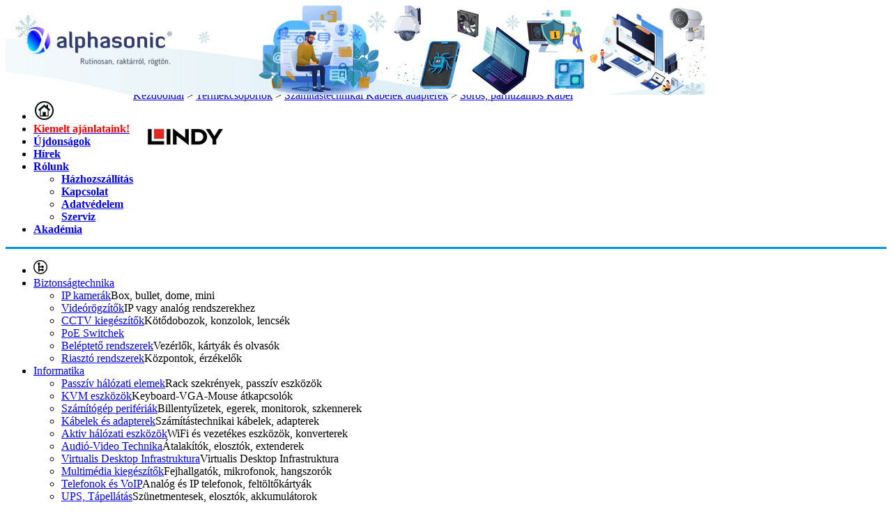

--- FILE ---
content_type: text/html; charset=utf-8
request_url: https://aruhaz.alphasonic.hu/Soros-parhuzamos-Kabel/LINDY-Kabel-ketiranyu-parhuzamos-nyomtatokabel-2m-31304-p27802.html
body_size: 30599
content:
<!DOCTYPE html PUBLIC "-//W3C//DTD XHTML 1.1//EN"  "http://www.w3.org/TR/xhtml11/DTD/xhtml11.dtd">
<html xmlns="http://www.w3.org/1999/xhtml">
    <head id="head"><title>
	LINDY Kábel kétirányú párhuzamos nyomtatókábel,   2m - Alphasonic webáruház
</title><link rel="SHORTCUT ICON" href="../favicon.ico" /><meta name="revisit-after" content="3 days" /><meta name="distribution" content="global" /><meta name="rating" content="general" /><meta name="keywords" content="LINDY, LINDY LINDY Kábel kétirányú párhuzamos nyomtatókábel,   2m, Soros, párhuzamos Kábel, LINDY Kábel kétirányú párhuzamos nyomtatókábel,   2m, 31304" /><meta name="description" content="LINDY, LINDY Kábel kétirányú párhuzamos nyomtatókábel,   2m, termék és ár információ Soros, párhuzamos Kábel kategóriában" /><link rel="stylesheet" type="text/css" href="/App_Themes/Default/ShopResourcesHandler.axd?k=f28282f6ff87c066518e591aea7c6186&amp;t=css&amp;l=hu" /><link rel="stylesheet" type="text/css" href="/App_Themes/Default/styles/ShopResourcesHandler.axd?k=f28282f6ff87c066518e591aea7c6186&amp;t=css&amp;l=hu" /><link rel="stylesheet" type="text/css" href="/App_Themes/Default/themes/default/ShopResourcesHandler.axd?k=f28282f6ff87c066518e591aea7c6186&amp;t=css&amp;l=hu" /><link rel="stylesheet" type="text/css" href="/App_Themes/Default/themes/orman/ShopResourcesHandler.axd?k=f28282f6ff87c066518e591aea7c6186&amp;t=css&amp;l=hu" /><link rel="stylesheet" type="text/css" href="/App_Themes/Default/themes/pascal/ShopResourcesHandler.axd?k=f28282f6ff87c066518e591aea7c6186&amp;t=css&amp;l=hu" /><script type="text/javascript">var Session = { User : { Lang: 'hu', Dnem:'HUF'}};</script>
<script type="text/javascript" src="/ShopResourcesHandler.axd?k=b7328ca8b40f02190b9076786d6260d3&amp;t=js"></script>

<!-- Begin: GTMInit head -->
<script type="text/javascript">
try{{
    window.dataLayer = window.dataLayer || [];
}} catch(e) {{}}
</script>
<!-- End: GTMInit head--><meta name="robots" content="index, follow" /><meta name="revisit-after" content="5 day" /><!-- Begin: FacebookPixel head -->
<script>
!function(f,b,e,v,n,t,s){if(f.fbq)return;n=f.fbq=function(){n.callMethod?
n.callMethod.apply(n,arguments):n.queue.push(arguments)};if(!f._fbq)f._fbq=n;
n.push=n;n.loaded=!0;n.version='2.0';n.queue=[];t=b.createElement(e);t.async=!0;
t.src=v;s=b.getElementsByTagName(e)[0];s.parentNode.insertBefore(t,s)}(window,
document,'script','//connect.facebook.net/en_US/fbevents.js');
fbq('init', '1423190551032958 ');
fbq('track', "PageView");

fbq('trackCustom', 'ViewContent', 
                    {
                         content_ids: ['31304'], content_type: 'product'
                    });

</script>
<noscript><img height="1" width="1" style="display:none" src = "https://www.facebook.com/tr?id=1423190551032958 &ev=PageView&noscript=1" /></noscript>
<!-- End: FacebookPixel head--><!-- Begin: GoogleAnalytics head -->
<script type="text/javascript">
try{
(function(i,s,o,g,r,a,m){i['GoogleAnalyticsObject']=r;i[r]=i[r]||function(){
    (i[r].q=i[r].q||[]).push(arguments)},i[r].l=1*new Date();a=s.createElement(o),
    m=s.getElementsByTagName(o)[0];a.async=1;a.src=g;m.parentNode.insertBefore(a,m)
    })(window,document,'script','//www.google-analytics.com/analytics.js','ga');

    ga('create', 'UA-1707053-16 ', 'auto');
    ga('send', 'pageview');
} catch(e) {}
</script>
                
<!-- End: GoogleAnalytics head--><!-- Begin: GTM head -->
 <script>try{(function(w,d,s,l,i){w[l]=w[l]||[];w[l].push({'gtm.start':
  new Date().getTime(),event:'gtm.js'});var f=d.getElementsByTagName(s)[0],
  j=d.createElement(s),dl=l!='dataLayer'?'&l='+l:'';j.async=true;j.src=
  'https://www.googletagmanager.com/gtm.js?id='+i+dl;f.parentNode.insertBefore(j,f);
  })(window,document,'script','dataLayer','GTM-M92K2XB');} catch(e) {}</script>

<!-- End: GTM head--><link rel="canonical" href="https://aruhaz.alphasonic.hu/Soros-parhuzamos-Kabel/LINDY-Kabel-ketiranyu-parhuzamos-nyomtatokabel-2m-31304-p27802.html" /><meta property="og:description" content="LINDY, LINDY Kábel kétirányú párhuzamos nyomtatókábel,   2m, termék és ár információ Soros, párhuzamos Kábel kategóriában" /><meta property="og:title" content="LINDY Kábel kétirányú párhuzamos nyomtatókábel,   2m - Alphasonic webáruház" /><meta property="og:image" content="https://aruhaz.alphasonic.hu/LINDY_Kabel_ketiranyu_parhuzamos_nyomtatokabel_2m-i189859.png" /><meta property="og:type" content="website" /><meta property="og:url" content="https://aruhaz.alphasonic.hu/Soros-parhuzamos-Kabel/LINDY-Kabel-ketiranyu-parhuzamos-nyomtatokabel-2m-31304-p27802.html" /></head>
    <body>
     <!-- Begin: GTM body-->
<noscript><iframe src="https://www.googletagmanager.com/ns.html?id=GTM-M92K2XB"
height="0" width="0" style="display:none;visibility:hidden"></iframe></noscript>
<!-- End: GTM body-->
     <form method="post" action="/Soros-parhuzamos-Kabel/LINDY-Kabel-ketiranyu-parhuzamos-nyomtatokabel-2m-31304-p27802.html" id="ctl00">
<div class="aspNetHidden">
<input type="hidden" name="__VIEWSTATE" id="__VIEWSTATE" value="zyS4OMdR5mTbB8o9me0iCqPvRjyN4Zkr3UskH8AtptAjE1Wx3g/dB7Fh+s4/+rhCgyZ8nYUgIOECavdzFMrlIo2eBjm9mUDhrYbti2Z+e+uA/BpJGSy/oJDHbZUWfT2Q58pxwQwGh/zg9bVZ1VSDA6XE04eYPBb3DJR7HpDaYIIv+EV5MIXaJhzMFzxOH6pJBOK4ZZ0n24Sjn1bNGhDjrk9fKmKa1uuIKkbH0oW9qZwtsAZt9d5hZj6RJo+mq4N/Mx1TtwtBixlweHHzN3ZxMwaJXkgriGHSnB1pGjAi9tGhk2PDkWYfu/YjBhuzQDhwycjN5NqEm+TrVnAdeDZ3h+Tvoq1YZ6IkPoEtZgy16t4lgwItZt35v6H82mZ6+j3Waxe76ZN+qi+YZoCABf6OBQtYsyFJ1a/xvfm3aBHWK5Ou0m10Zp50Qc5yrWh4BZl0WLp7GNAA+tGFSVmhgwwc7JtUhaXoHlJPi3FblQH5NBwLf3P/+tjwQH2gFR+jt2+2dylJBa2RoDk/NDFzJ2lH50imr7siebvQkmHlwtzy4IF1+wMPTr058DWofh6anN+RtGJW2UKDz2s3E+Ej6MorRrI01zKHFmlQsiuaJYdPfF/fv0o50rtq9w8pA83UyCJQYJ14nCvZBeWP3TJ1HcqoVjcUDfrRu3Dy+CC31AH77ExuA4/jrRIqoK0tFukoxhPQGB5qxfr985/+CJKudYH+dJWreGkpyuqOI6v6PjoqsClJhkFQAM1jIeSRtJrlopOS+N7q7FmSjbfED6r6G0bidzcsPSWmH11DRDM1X+BDDth+cnYU9jvR1mR5s9osLjw0ggsEnC/6SMg2bsOoSju64ay/SXMM4KtbpstbYbaq3+HjiUXKuzwLUscjjSW0ibngYos7ODv8jFEciBtqDaItRQfixeLH7EmrzlvkbPA+8pZb5fubXRMqoqHF5UJ0Fmov5poCS0ZYGY+Tzo0fw6j9hJj4hQ/5OQELIPX9q/pOrNDR+6ehhAutgNr2YaYmNjqZ8w0wekhx6+c4pIrB2d+3AP7UG6JOD0Dur5UYPrD9DYrMGFz1Dm6ikISv9K7cBn8gdAVxccVogf8DZiINbgMKtRaTg5/9fbWjYIPYCWZ8tEEbW/zlgru6h14Un4KwpDqTBs1p6cMW9iVjjBk9KHr4BdUAxIerLSK279z1CWIIIkQXsVR9pipi3BnMF9bjkIYSMLbc2u+viR0aVqVruL/B6PTNGUrWrASG0+xp+iBxE4yyfCNMSptQB+YBUKWYtlB9iG9FwCPfri0wzGh2YliH9oJbhgFLnvdGE8Atv9VQOz7slIv15INp2VJPvslzC/sKC6ImWTk6Re6ynh5VJxJ8awBksvY/jHHshMZNwqOYcOhcPnHhPX+fwgfMC9VuVWBK0fsLiqNmvY6QhsN4eSRrIFCqH93ldStcA9EPNPWLxWMnlNy15/xhsP1MO/[base64]/LR0KnIOYfW3IRkxGWxfpwb4w3tIz8PoowhVSpkNnpJN/1JKeDeq6cytopM3iwaLeI4zTD3ut0ZDO+ayTRFw8i4dfs8B0/XKjSMgYJo6IEuuIXooY0Ff3etacJyvDbzef/AhjUvWf/sSFPxgrjs25gZo+ACpISxvo69KASzVWUtZUzwV9gVen+q07yDAPhk9K2c/tl/8qEbm/9ma7T9eBovcvmryhE7p2wcSVgsOjYPblZsrxW8Tmdc9VEf4FN+gaMaohefyD/D59z9qSgNgaX2ueofnZ9gOuO2C4MRfTHpM2vJ9RAf4VQFtZpdFYHWucnSYR+QVVvMZddJJsZytGW9+bKri4cWToUWNgmC/t+VeHS5dr7EY6C/4Eiis2FKjbK71aH/MEPoBwgHnuL3rbeMrkyPx9ZY2DHAFxyad0hA+W49X7bn+aIe9tCBQqirCssPVA0nuXLKjQf3/s71rBVqD0C3m6rjaAZM3TEm/QQXIvRF5EqV4/Cn5P5bISYbplXjUPzHhuQfs60vFdgeZ0e0PDAC43sbiiQrt0szchctnPvlmYqh/lWrLeOFFV2PxUkB8Cs71nkbyrHZkMUjycBoPueSn0SIJK/2tan95RRkq/82YZFd48YsY/zjx9CZxD5e4Wz1FuyFV1k9rE/MIB5zPT1Nwurzky/7/7grED86XVtSZbepTt41LH48qwud7flmKoS0VtSpjMs4UhJJj7fpYckd+6l60KWVJeu1Guu5QCyd8diukUGKQw5D3nkAoUPvh2eE4iowTApILS4NUz6NQKYR8IEo3yYKmdlsRO1TXN0DpuC3xmOkiCA7jd55v1CU63xUp/b6RAYMik9QN17RJEQ9ejKO9BjKMM6ptvGa0myqWQl+qd0/XMqAKjfX2a/4JH9zTiNaZ+a4xbZ5PhtLkaYw+rc4DXLcqEvd7r2u5An6+sk/pANLz7DYJZ9EJlVaHbk4Bt9RogEr6OxK/H3PAeYTk5ZvZIW4a+KF94fFWZ03Q5N2VuVxaHc3TdlEeN/9Muoo1ciu2HCNlVPs8SjPCybyDou9PPbPl6XqhUs4OPVvbPdp5q/t8e4YRkPbcx6t7Y1pk7yMhGPpJnWJr3GT6KpXO4mrYUiTp2O5FAHRHRtJsD8s8zpNgrM3uLbdMwBNlMsQpgUjX4fHwJ8I9rj/CaBSctexj4SGeRm1T6/66JupvTbr7SAE2HOKTLx1yeQU9bJWW3nefPuC1GT2RZeoW056RNcm7BAHYHDtyqF5lblUMkyd/ogX04hTLxFUfCE753QT3FLDzf1UWQuWZqvewEs24RJpvbB64eQC/TpoLABcdvetBSp0M3y3rlOyQwT94z+BPWaSXkPnEVH3763nJz891rM7zMF+U8pZEc3mPV5y038V15HhsfGTbW0fyRe7Fv1SGPopFSh0fOO6dbgT5iwGIBztJ6owzPmtrZUqLC+TEgemCmqIK4NgTxQelfZIb9xnkgumCaEHjQv9fUdh+nZfTe6dm3tQKXJ2g7KZ/INeWVkljYcTQCrZvUw3hdViJspn/ZKhb8/tAOWpMFMcD3vKSkIWe4aUJrkbIZly/TOZuPGe6osR+gVrswcD+swSBdputFEiGFTFkkmcEfDJ/lNpguhXuAjWKQ+Bqtp/+P5fcVWW4VqrHnd1ldP3WsmA+q8DPa3DoyBcvGneQGn7NOOvnt7H6K52jbKevxQBNLzB0Upe5R3BcoQ7tT/jyRFGTblbHiReS32ReQ/Ryppv8cbHiezGZ5S7sDtw2ZmEFPzf3SpVcjHjyRVBLuCi5eIRTpnRr/hI1B5VlE9xDEJ9JkBblFFKG3M+rLJAK1WpHe4uhMm0tg3rZtM9ieub+tcH4Xipe928rkOWwxOvEwQq3t7NtHrYEHzWdTGutm8xIKFYGy5AKp6e+R0D66pz8LE4DJb1OmVE+7qUKaRxW63xw9YpB8z41SmjLbXxiaFNvtlv0M8iW0KYdUHNS9KMIXT8yBFh/eNUyp8vLRIfrgq6ld0g1QSmEFi/hF+JpCRW5dM3qOSp23v2qF9FrMaoX1/RL5tt0iHLnp3yQsBVfqBaIgigWmPm24PwqtzdCGCnIgD6MMS7hP5k5sjh8/qgw4joYapnoFUGVLv32SuXXI++slEZTtIZt5NCJzD9H3hUKPv3EbtNwpeU6bJyPnA1kH4nc3RrIGBYPuZBEnR2usJa7VXOrv1Ipdp7gdUTBiPHBcVoxKlLX/9dxlc0k6E4aY13N1B28PUJg59FTgB92utcAE2aEUX0eI74KDdFsEu+NEPCo7hBdJA3meKW0YMYEsdUy9NvTq3/3AL9g+vEolKuY/ESiYoAR21obWMB2uEZuKMTWiBoYIcDT+qPKPjvCEU5Goz1vczo8UmtJC8DyS5FtQ58pdL9YxxpM1S1tBeRcxHxZlHh61M4wR/Mlj2rxAz9dmvVcwDUmC5xlXpt5NXhdtFL60FegLfoCNjPQ/aVj5LcF9M1mLl77UNAeGwgN16S5KvO9nCr/4Y6EdZxR5bAcKccBAo7L1w6nsXTwlMGhKP9RqZTWqNIDms3/bkFRESwampJ4Tt83PKm/noSRc33VJEMHo9xUkoTyUWKCjjN1y2h26ENfT/9PHtFn1kc/vdwSCeIzwtYdtrGF/yQU3tOS9d4nf2sA873ARrykaH1x4AGv2Pmyfd9nTLjB8KmH5Xarn8z0hOrwEJe8/lnEssVD1CcRzZ0fWK/JKqOdN8nrxqbPOBn8JxGCzKWpgtm3tJnxRAH3W6Etge27BzjdcvqX0/Wro6OdggtmdZn09rPzjjZpNHti7C3NRuDkc/uzkibdFAGdhJUgsaZEOmRW9c+uZPwQb5hfqw+kfsod9AfXGDrlEonHBFqmRPMfZKZWBFRdngpZh+COy3jxqEJ/VheXIj4hdzeoDOhFe96gOKxyuovR8JzbJ+0lJwXv+gd8xDrszMVLCdF3/6brymw2juIE+9KB/ONhPIuVBz7dWaiUW8OgGPI+UUB//Vq+tt49/[base64]/fic12xy0fRl6ABDy0+4malplw5h+6qDFqa/4/DfTaZReVPtGixQ2fWvsYY9SG49vqhaGi3xFMT4N1TgaxMhvSUc3CAV9dUnqHnFUBHc9ve82B3QNqYcQG9U11kpZ40/u9yjSrkO11DjaCSZ7wS8hJGKFAGhgwFqDh9eK8m97Jd9uKrtruk3WdaSdT82TzlbzinSdCKq+N6LIT9AOT3RSr6qKCkQtwGHyuM3UGIaaIPJsBnWj6pvsJD3gqlyk7A/XL7cDDZDA0hq1CbUeWdYPthSFayTLkpz5Pwlm2VTrwdj7/HZhehQo05SBjqw/3I83B2Oxy5MDSY8bORo3xPOmQh2uPGwn/edi0slzoTGFZ8KYNRMwRQvHBtovtSSbrH/TGZZ8bl2Lu7rJ+S7ZtUY0tzsx9k5sx52o8A5LHtZr//t/2uO+qOARl4IfuccYx6HacD8/Orzln2bplaBIcGjgKJvWC1c7gG3myqQhwUUpj7Urj2MrdGLLwHdBu2dgGmnfTsR6UBakTR7ZKKZ1R21Y9d9B9P8XvWApy2w1SQf3n6lkSvHEl7ofuki5RhLl/XPaz760D1aFlDohlaP1xMK4EphiFFw/m6ITxZ/xeB4HVGkP6W1PFlwYl6MX1+14wW3V9tPaXhWH7ryU57HUED2Gd1Hp1mxcdh2FyU7ZKroM0DBJnenSVQNnFpMmCSa/IglA+LPwVb2w5XSaN3WL6JeJ+QdmG7/Ds7zE6hMmA8HEVM1dis/[base64]/s/xBm+vm82WNSASHEhNBNSsR1/NUi2TUV6XO1RkcLJVN/W9G+CuMcJhRBdXp0SzK25nF41G2spRAfoXMr7maWt17Nx8w7zoSgythBUSr92nVWAiD8GPDyOboeDR9cC1dBR9dCZCIgQ4Nguq5J+1NPAKDc9n7+R/GSubq5WqFLqVhfm0/Ro6fiklaebGQAW8igAJCKE0GQ0tCqfwMJRSZrySKlqs4ptb3D0Evb60bi+UzrcegW4MsJxyeEmd1ZH7lvPrf33qAuvSV6W7yvdqRqyV/J6biciEeepHLM03rArq+gE/Afxg5DF2+Mm7wek3oUmprA8GMtTwI4Kzs/QXfAaTiu1Iij9sRyaRPtzJHHT6ShJHmWjvCucQytMd1vYmZ8aPpdRtfv/0WfTVh7c2hprXxPOF2FzA57wDjIqZwFGL3tFvu6DAXkkiEFivyNHErVb7wdqNqiw62t3/[base64]/JqhQ4sjbaB6u2aMmBefSFQMqrBDEpgLOP6ny6Mkyve89FcAhW7tg3IuR4C0fXFMtw4M8wp8quYpjB6lqfV8igxkoGx7xxmDFG4F1rPoBdRcSh0xHssr/w5ScoDG2l0Hsp94CiSGVgeR1RWGJesbscgDbusHXWYx6lIAlTqKpqHBmyVsaY4ZdN8q0eXvzPraxeppZEnjG5UsfHNQVqNmgVyW8hfoegFiAzGZMC116Ym/kNnrBJhlGkfhNkW44rVrlChiCFZVODolr+h3DxUQMfzSGNkHPwlS1gfY9kIR1tohdcbNqs/D8RYWTwxHRpHU7KCptqT88BXQYJtXmB7w+mdN/x5vF9tNIq6vxYczHUYp9nRe7DxQ5GuyqBwSZb78Rs0nG7sF/iUFS1EHiOWBc19r6/IDx3NNnMhT3wj4WMyFzNk5UZTSuCeXxLrbUhGkQjIV2FB1fvUsgsOobwz/4ljjAdQB7jqNUrUVWBLk4kbVHXjVgGk9WCIhcYyU3yTwuZxyKuSkuvUQTjdEor5cWYBxSJeg60orw4dZnk0B70SsqNr1o5ovZcPC43roGVFtFPgow1nKBqlyAptGoXBuymfg9b4td7m/ufpPf9cvLUksb89uvA7iqNHPNn3AzspSiLcck8LXJ+E5JdKTUUMv9MH9MTWSnfTjmYXy7eBQDfhtDcPgWpsxJvJHrUwZ1JaOlIBnhGu8QQSTj1xGtSEnM+tEl+61WEhvE1quzBOK9KvOD0k70P/sd4At9WnQB1w511IIC7mtNGfAzAcSyIFUiJHTiselrDilsXsjMU332cehWsB96OnQx7VrVASWmrpv86BzGlqm58km0EFf0PXTotaSUMIezSgup60S5cDbVR7hcom31HguxNtIEF2tKIjZssHcGdph0yAS5WNZkB/HhJUAQCxC4mmLiXpuRbTZQW/BulfK+J6xw7riMkJ1fZWOghilu4MNXqe2La5+tFL3yLKCZjGKZnuC6fX1R1Jrgm23XDyHd2eZO7YRDlIRuDDloeSCiZWeMZaCvzDpZCXnridgZ3Hw4TmM5Jr0QU621o+pQDuTglPQo0XMOb1wUtSgHqE/a/oSmbGGObbT2whdEUAjcMEQyAYE2TuZv3hNNT5oj1YMgWWGEPkv/kgqLTJDJ8Lp6QPCvGVtB6kONbD29p8kOfmUvH9CqEUHxV/6pkTHx8VMwtB+Qb+GgfhrsWwcvoiQNtgN52elr/BXExPfKk78u4yTGYY7IGUMAiMlJbFO+sRk/wivOylGEKvNa8sF7eMIXHQlp8M0e9nzQDYv1HdbMx0Ol6yFMoL0YJDh3xZjm68bd/NtbIgB2WLZDO8pTZP9Z4XedOKEVcVmm9OXd+ABXDyZN0yEwPeCoGBhcLr7SSAo6aQFMXBv4U9WFtrTIoLhSvqeOZmu2/0SeSGjnTbB5y96mqwPNTzbngxHViqNl/xyQ1WTz3oOnXBUqHx2vmhyr2HnJVlBsOis8M7nn6MuXmF0a8sKiPhd/3v9Y9e+gMBh8s1vYW5zbM7bkD2EldEhzdvFToE56i3SnFfm133k6CUV+fJvKkrLFDtPDTnXlO/czPjS5F1y/s5m8JPwRZOCrl8jff1sXFBxugiLaknNBvhtzAKwFRV2Ub0ITdXuT4TNbuDTJtH0h6AZsNqMMXjUlnKlHPR79ERhsiAwZbZwR/yyrkXZj/+RfO31ZRQomr7CWHNsCGn2ILx2/gXZwsRyv7hjIkXZsn0/zczaQUxoGsjeYDqCRc4zW+LtdtwWOl5w4C00WrG8fC9NTiLxf9IJPYbuTAQ4giNdzyYoRveE79clFET2Q+61NXGMRJ0zOMAhSvzehmiCLZStdGaLL9kfOeZ16xWj+67J8cvwdEMMNWIDKpwcZPv4dfdQNsFAGOQqEzhxBbxYOt9e3q2F3HfJFJpieXeTrV2nel/rFOcDgk5YBXdWKhOC2fygr+kzhzTDWjQSfkTOUOY7nkZFEiohTd8Wal5LWkqz7AHeWdu5hZeIYjqiy1LWJV/5WZr6JJtERT7r/R2JZHabtSrKcSqZfx86yVLAQ6pGPzx/+NzriplqNQHMkOGsjEWHF78EkrGKZ0qPJRHZ0VnhfE0UQEEWjADFasrkmLErLIDrSSZ8KGt9CC4PHgvPLQEG3pNeU08PIwzSg9hB/gKrJDk3t57/6pTs+Hdv6ccChR9B8cl+kGZJXgYD5CRj8oVSRQfNyla6ECCgenQsWNNG01t+hyzcZMMVixnjnRySFVCbCpmwLYKHkGzbp9/asqZVOvZkuMP9s3LQ4rvsfK94K78G92fRujZ63Oir1a3+Mx9KeQio/KECETYFca878vP51z1zqC7aR6RKquTqtJlq4lTfLMkYt8swK7ah+Of+mbfQQGvZp3mQODQMEip6mqBfX/7LOLiiZDrYKfM/9/4mcCacmC9DwtUTeHB5pQIEZtcSccjAAfc7bk4p2sn+4IlzHAu8H1d8pNTaehGrwornQ/tF+yLcp9qR0dWCksmuzbwFZDxPpN7dxePoEZIoNEwnANnGHPBVCIDKfQ7YreaxHAluPBBSdwNm50JPk8PNlZ01hKHGzthGpd9hxL5bqZSLQvDXwFIpj1nA4GtreCpAmqzEdAiB5tgaP3V+uLTO0WBWSJ2xPL7XRONdJvcJkjv2Oe6vY5irgPuy7/UUL8Dm2RgCMkepc0rqFiTcVHeze/JrAzoKm5U+Zg8cLQgWTj2kTM4vwQ6XAm+nvqyL4g63C4hAq2245/JK0vvbSYASB40bj1wAtSf9xSPtOEvgVIEDfHia5wJ2zNZ8J5zDqhNbfO7I26mz4d8GHxH54c0g042EWtJXrz0G12zfEOrap0JZthO14KPtqE1N/HzRq4xgiPi/cPrz5+mZdo1bWj4tCUgIkMfTSs0rul8pHnTZXHH4CVBV8urf/[base64]/KvWPO4Mrn+68wLLY4Y0lD3lxKs58ujiNMBMVzWVd0Fun9kXEl72vLkj3/Ch8pk9pLj92hB1lkpaR45ENxkICM/aQbKN1qqWQfI/LijP6cDh1lz/Dg1GuKUpntP5XxI0PTn7PJ5h4jFVzZY0TYF18NE1VrTo/lOYswNk20vPyVq/R9kUE1ngONLx1p48PPy43oac5tbTCRUjEe0NBY/GdaHx7fX+SU1VxYcC/s0FqiTWlj/mBbMKWU/n8Z9r1ScPRgastdRrwK7EzhMcxGq5mqxqECeBE8VusYiV90xhyGH04ww86hIM+qHm0XUEPpUP1PPa6zx5ClFkpTyalHOZVRrx1YIBTOlKjfRHqQiwH8QqPst/tcFmWvws5gTxEmDXC3PUWIMsIgRcJWX4tvTALhAzu/knM4Xc9LXYqqjoeKRU29abHqixrtC+PYSXRRrXWQ1/dXlkP891ziW9I+xXvb+0JvysFOJPBRIe5VF++2DoXP6vxv821RO9twUoe4ZRZF3+RRUyceL1WmaFmInSD4VFCv8xxCbPhT1/M03e1N4zTl4H9/U/Zbl1SKebGuWGz/FH7w8SuM9QVWnNFxW5y/aMQXgWXeUPHX8i7jXM41fJHL96dzSFMErP9v/sTHUxyceFHXfR7+eLyVTJag5GNVd+gBJWRkvd53QYyhXcwPrvH0gx6vobSXeKnkIee6Ygj5/zPUTHQZUAH3WtTLbAlnQaBSqiJb/e67apwOBkVXSNez/xvNaPseXvKZjrH7PLBNXmcAelzGYfrl3cc1wj6Y1dX0L+RWJRZ1PHBOXsDoxCEIeeDfGik5Vfz4evUSEyLV/8ftuGe+chQzPrPhmurs7Nbwid3RQES/FH64w4/LecmLBeQVy7xBSvjxoE/aQIw74gPpcayQi1UPzSo9/tWxV7RQn19WSLn/[base64]/dzsVWgF3lGSvlvhm0TpD4L58NrPEVbsYOEg3MkWZKtGWbniTdqOzGLFcV/f0H8GmgdXhzr9rSp5tHzWyyiivnRHfP1aqkIAVkzSlee1D4ocjyUemiqnaDuPZh3rGJJ0rKsIf2XcLBEoDjw48cY2fOZvx/GvVQRCTTEkcwz7AQh9TW1WoZ8RNZmfA7yy01QgK7AH1Koh4323V6ZWLe4vmk8/luir5TOR2XNbtcMC4/Ejbq+0/0sQAW3Ep68dNTcVmvOTd6MgjGnDKZhp4p8iIdmEsxyUJXLFOZ/ahrpRs702gIEphSCZXewiko/PaeXcR/2pm9Y47PtgKZQB3htz3NQkNdPfeFHtdQBnNMy8zVNI9G1ob/jJmoSKTNC0FsHf/x1aF8VNytXfoSqpUn4vJigwg/6pmDfEVascZSfFesiVR33d/VqP9P0PcXnO6WdvtRhXNReCMSqX3jkDpYxLSGNeL+E2tlsJGB9v7LAu5u9+uy1ot5wxxYz4fDp6+IcPkPI4w+ZlCxOytZocGQuPJCYwQNJSEzfXbvLDUEA/ztdD7mvyiaDkTTG/TZ9/wzk08dkh6AYiCOGJeZmm97Ql7+ckqI0BzJrR5H1Er1TiO7ISx3frpXN4plF6hqJzm4UR5Oz+79AiVIZ1W4f9ijscqSHWn/5O5nwOY4lHZ/Ooyao59OrW8u9Xzb0esEnNEFWUBoctyw5X/p9jaVYMe1cNonJyAQWBPf1N/3mcXq4jSSh4ses6PAB6mliJhUnapnzhddacqLVGJGVXedTZY5N5xpX2ZQLAd8W7BWzCihi0zbfZHtE6m85YV5d+F1/+R0cwmrRKgJ2bE2dJmknej1OfnU+a4/2pyvd9FErecsH5eAThQPn53yEiDzMLPWScStoh9Ubgd2LfnE71nwv5d6YZ4+aEp/GfHYNZ8K2RX2glJAbkYA/+uE6/BumpHOEWWLIDw9ZrWpKsLRdgt59KLvpSMIuM7MZK7llKY6q8H4ZYXIyEEyWSin/WvU0WgULyVhlNMn4z2fZw8OfOzaBOZQ9Kbhuw8nmKmSYhMliQVsdFaz0Pip3DCYcJUnCXAL/GdVBYPM+HjqYdlcEBITj8Eyh3GDMZqqQwDs2EwIjn40qDbAJoX9aue9tBKH7EzGEmLi8VIZhEeo7ZpB/lxoWjlpQTLYrokGceSSAMGiZCwCPnxFWm7HZacmMXbwK4Du2Ra6895Rw7nR9hTcXrt0lvBBs0XLbDgu5+2ZOzdvBZdwMAanb3AnE+wQbLrYptNPmcE7CJnynHRZsXkFyQv7vFkq1JL9Rttw8DwidJ2QKoOaImYvX3lc64OdsdYE/2pc9TYCyaXh/0ZvoioxSKyMIuJz2KfIhkTmb+3kE0TixAfQ0ER7Pks3CCQBLzsmoc2kRm2jr331PWEEaWI7" />
</div>

<SCRIPT language="javascript">var win=null;
function NewWindow(mypage,myname,w,h,scroll,pos){
if(pos=="random"){LeftPosition=(screen.width)?Math.floor(Math.random()*(screen.width-w)):100;TopPosition=(screen.height)?Math.floor(Math.random()*((screen.height-h)-75)):100;}
if(pos=="center"){LeftPosition=(screen.width)?(screen.width-w)/2:100;TopPosition=(screen.height)?(screen.height-h)/2:100;}
else if((pos!="center" && pos!="random") || pos==null){LeftPosition=0;TopPosition=20}
settings='width='+w+',height='+h+',top='+TopPosition+',left='+LeftPosition+',scrollbars='+scroll+',location=no,directories=no,status=yes,menubar=no,toolbar=no,resizable=no';
win=window.open(mypage,myname,settings);}</SCRIPT>

     <div id="backgroundImage" style="position:fixed; top:0px;left: 50%;margin-left: -960px; z-index:0;"></div>
         <div id="wrapper">
            <div id="header">
                <div style="height: 120px; width: 1002px; position: relative"><a href="/Default.aspx" runat="server"><img alt="" runat="server" src="/images/doboz/alpha_logo.png" style="position: absolute; left: 5px; top: 5px" /></a> <a href="/help-hHELP.html"><img alt="" runat="server" src="../../images/doboz/2025_webaruhaz fejlec_tél.png" /></a></div>

 
            </div>
            <div id="body_content">
                
        <div style="float:left; font-weight:bold;">
             <ul class="WEB_MENU_HEAD webmenu" id="UCO_menu_WebMenu1" data-log="WebMenu-27">
	<li><a href="/" data-menuid="47" title="Főoldal"><img src="/images/ikonok/home_1.png"></a></li><li><a href="https://aruhaz.alphasonic.hu/reklam/akciok/reszletek/pag_akciokReszletekOsszes.aspx" data-menuid="110" title="Csak bejelentkezve aktív"><strong style="color:red">Kiemelt ajánlataink!</strong></a></li><li><a href="/ujdonsagok" data-menuid="44" title="Újdonságok">Újdonságok</a></li><li><a href="/hirek" data-menuid="45" title="Hírek">Hírek</a></li><li><a href="/rolunk-hROLUNK.html" data-menuid="108">Rólunk</a><ul class="webMenuUL">
		<li><a href="/hazhozszallitas-hSZALLITAS.html" data-menuid="73">Házhozszállítás</a></li><li><a href="/kapcsolat-hKAPCSOLAT.html" data-menuid="100">Kapcsolat</a></li><li><a href="/adatvedelmi-nyilatkozat-jadatnyilat.html" data-menuid="161" title="Adatvédelmi nyilatkozat">Adatvédelem</a></li><li><a href="/szerviz-hSZERVIZ.html" data-menuid="177">Szerviz</a></li>
	</ul></li><li><a href="https://www.alphasonic.hu/akademia/" data-menuid="172" target="_blank">Akadémia</a></li>
</ul>
        </div>
       
                
                <table cellpadding="0" cellspacing="0" width="100%" style="margin:0; border-top:solid 3px #0097e0; float:left;"><tr>
                    <td class="webmenuWidth">
                        <ul class="TERMCSOP_MENU webmenu2" id="WebMenu2" data-log="WebMenu-27">
	<li><a href="/kereses/pag_cikkcsoport.aspx" data-menuid="72"><img src="/images/ikonok/fo.png"></a></li><li><a href="javascript:void(0);" data-menuid="31">Biztonságtechnika</a><ul class="webMenuAlso">
		<li><span title="/images/webmenu/ip_kamera.jpg" class="item_image_URL"></span><a href="/ip-kamerak-cBT_IP_.html" data-menuid="68" title="Box, bullet, dome, mini">IP kamerák</a><span>Box, bullet, dome, mini</span></li><li><span title="/images/webmenu/videorögzítő.jpg" class="item_image_URL"></span><a href="/rogzitok-cBT_VR_.html" data-menuid="69" title="IP vagy analóg rendszerekhez">Videórögzítők</a><span>IP vagy analóg rendszerekhez</span></li><li><span title="/images/webmenu/cctv kiegészítő alkatrészek.jpg" class="item_image_URL"></span><a href="/biztonsagtechnikai-szoftverek-cBT_SZ_.html" data-menuid="75" title="Kötődobozok, konzolok, lencsék">CCTV kiegészítők</a><span>Kötődobozok, konzolok, lencsék</span></li><li><span title="/images/webmenu/poe_switch.jpg" class="item_image_URL"></span><a href="/poe-switchek-cHA_SWIPO.html" data-menuid="163">PoE Switchek</a></li><li><span title="/images/webmenu/beléptető rendszer.jpg" class="item_image_URL"></span><a href="/belepteto-rendszerek-cBT_BR_.html" data-menuid="74" title="Vezérlők, kártyák és olvasók ">Beléptető rendszerek</a><span>Vezérlők, kártyák és olvasók </span></li><li><span title="/images/webmenu/riasztó rendszerek.jpg" class="item_image_URL"></span><a href="/riasztorendszerek-cBT_RI_.html" data-menuid="76" title="Központok, érzékelők">Riasztó rendszerek</a><span>Központok, érzékelők</span></li>
	</ul></li><li><a href="javascript:void(0);" data-menuid="62">Informatika</a><ul class="webMenuAlso">
		<li><span title="/images/webmenu/rack szekrények és passzív hálózati elemek.jpg" class="item_image_URL"></span><a href="/rack-szekrenyek-es-passziv-halozati-elemek-cHS_.html" data-menuid="82" title="Rack szekrények, passzív eszközök">Passzív hálózati elemek</a><span>Rack szekrények, passzív eszközök</span></li><li><span title="/images/webmenu/kvm (keyboard-vga-mouse) eszközök.jpg" class="item_image_URL"></span><a href="/kvm-keyboard-vga-mouse-eszkozok-cKV_.html" data-menuid="145" title="Keyboard-VGA-Mouse átkapcsolók">KVM eszközök</a><span>Keyboard-VGA-Mouse átkapcsolók</span></li><li><span title="/images/webmenu/számítógép perifériák.jpg" class="item_image_URL"></span><a href="/szamitogep-periferiak-cPF_.html" data-menuid="146" title="Billentyűzetek, egerek, monitorok, szkennerek">Számítógép perifériák</a><span>Billentyűzetek, egerek, monitorok, szkennerek</span></li><li><span title="/images/webmenu/számítástechnikai kábelek adapterek.jpg" class="item_image_URL"></span><a href="/szamitastechnikai-kabelek-adapterek-cKB_.html" data-menuid="147" title="Számítástechnikai kábelek, adapterek">Kábelek és adapterek</a><span>Számítástechnikai kábelek, adapterek</span></li><li><span title="/images/webmenu/aktiv hálózati eszközök.jpg" class="item_image_URL"></span><a href="/aktiv-halozati-eszkozok-cHA_.html" data-menuid="148" title="WiFi és vezetékes eszközök, konverterek">Aktiv hálózati eszközök</a><span>WiFi és vezetékes eszközök, konverterek</span></li><li><span title="/images/webmenu/audió-video technika.jpg" class="item_image_URL"></span><a href="/audio-video-technika-cAV_.html" data-menuid="149" title="Átalakítók, elosztók, extenderek">Audió-Video Technika</a><span>Átalakítók, elosztók, extenderek</span></li><li><span title="/images/webmenu/virtualis desktop infrastruktura.jpg" class="item_image_URL"></span><a href="/virtualis-desktop-infrastruktura-cVD_.html" data-menuid="150" title="Virtualis Desktop Infrastruktura">Virtualis Desktop Infrastruktura</a><span>Virtualis Desktop Infrastruktura</span></li><li><span title="/images/webmenu/multimédia kiegészítők.jpg" class="item_image_URL"></span><a href="/multimedia-kiegeszitok-cMK_.html" data-menuid="151" title="Fejhallgatók, mikrofonok, hangszorók">Multimédia kiegészítők</a><span>Fejhallgatók, mikrofonok, hangszorók</span></li><li><span title="/images/webmenu/telefonok és voip.jpg" class="item_image_URL"></span><a href="/telefonok-es-voip-eszkozok-cTE_.html" data-menuid="152" title="Analóg és IP telefonok, feltöltőkártyák">Telefonok és VoIP</a><span>Analóg és IP telefonok, feltöltőkártyák</span></li><li><span title="/images/webmenu/ups, tápellátás.jpg" class="item_image_URL"></span><a href="/ups-tapellatas-cUP_.html" data-menuid="153" title="Szünetmentesek, elosztók, akkumulátorok">UPS, Tápellátás</a><span>Szünetmentesek, elosztók, akkumulátorok</span></li><li><span title="/images/webmenu/számítógép és szerver alkatrészek.jpg" class="item_image_URL"></span><a href="/szamitogep-es-szerver-alkatreszek-cHW_.html" data-menuid="128" title="Számítógép fő részegységei">Számítógép alkatrészek</a><span>Számítógép fő részegységei</span></li><li><span title="/images/webmenu/szoftverek.jpg" class="item_image_URL"></span><a href="/szoftverek-cSW_.html" data-menuid="154" title="Operációs rendszerek, Irodai szoftverek">Szoftverek</a><span>Operációs rendszerek, Irodai szoftverek</span></li><li><span title="/images/webmenu/szerverek, munkaállomások, ipari pc-k.jpg" class="item_image_URL"></span><a href="/szerverek-munkaallomasok-ipari-pc-k-cSR_.html" data-menuid="155" title="Szerverek, Munkaállomások, Ipari PC-k">Szerverek és tartozékai</a><span>Szerverek, Munkaállomások, Ipari PC-k</span></li><li><span title="/images/webmenu/notebook tartozékok.jpg" class="item_image_URL"></span><a href="/notebook-tartozekok-cNB_.html" data-menuid="156" title="Táskák, akkumulátorok, kiegészítők">Notebook tartozékok</a><span>Táskák, akkumulátorok, kiegészítők</span></li><li><span title="/images/webmenu/szerszámok, mérőműszerek.jpg" class="item_image_URL"></span><a href="/szerszamok-meromuszerek-cSZ_.html" data-menuid="157" title="Teszterek, szerszámkészletek">Szerszámok, mérőműszerek</a><span>Teszterek, szerszámkészletek</span></li>
	</ul></li><li><a href="javascript:void(0);" data-menuid="30">Home elektronika</a><ul class="webMenuAlso">
		<li><span title="/images/webmenu/ooe.jpg" class="item_image_URL"></span><a href="/okosotthon-eszkozok-cHE_OO_.html" data-menuid="178">Okosotthon</a></li><li><span title="/images/webmenu/tablettek és mobil tartozékok.jpg" class="item_image_URL"></span><a href="/tabletek-es-mobil-tartozekok-cMT_.html" data-menuid="142">Tablet és Mobil tartozékok</a></li><li><span title="/images/webmenu/adathordozók.jpg" class="item_image_URL"></span><a href="/adathordozok-cAH_.html" data-menuid="143">Adathordozók</a></li><li><span title="/images/webmenu/televizió tartozékok.jpg" class="item_image_URL"></span><a href="/televizio-tartozekok-cHE_TV_.html" data-menuid="116">Televizió tartozékok</a></li><li><span title="/images/webmenu/digitális fényképezőgépek.jpg" class="item_image_URL"></span><a href="/digitalis-fenykepezogepek-cHE_DCM.html" data-menuid="114">Digitális Fényképezőgépek</a></li><li><span title="/images/webmenu/evcharger.jpg" class="item_image_URL"></span><a href="/elektromos-auto-kiegeszitok-cHE_CHR.html" data-menuid="187">Elektromos autó töltőkábel</a></li><li><span title="/images/webmenu/elemek, akkuk.jpg" class="item_image_URL"></span><a href="/elemek-akkuk-cHE_EA_.html" data-menuid="117">Elemek, akkuk</a></li><li><span title="/images/webmenu/média lejátszó.jpg" class="item_image_URL"></span><a href="/media-lejatszo-cHE_MPL.html" data-menuid="119">Média lejátszók</a></li><li><span title="/images/webmenu/power inverter.jpg" class="item_image_URL"></span><a href="/power-inverter-cHE_INV.html" data-menuid="120">Power Inverterek</a></li><li><span title="/images/webmenu/fm transmitter.jpg" class="item_image_URL"></span><a href="/fm-transmitter-cHE_FMT.html" data-menuid="121">FM transmitterek</a></li><li><span title="/images/webmenu/hálózati tápelosztó, csatlakozó.jpg" class="item_image_URL"></span><a href="/halozati-tapeloszto-csatlakozo-cHE_PST.html" data-menuid="122" title="Elosztók, csatlakozók">Hálózati tápelosztók</a><span>Elosztók, csatlakozók</span></li><li><span title="/images/webmenu/hangszóró kábel.jpg" class="item_image_URL"></span><a href="/hangszoro-kabel-cHE_SPK.html" data-menuid="123">Hangszóró kábelek</a></li><li><span title="/images/webmenu/led fényforrások, lámpák.jpg" class="item_image_URL"></span><a href="/led-fenyforrasok-lampak-cHE_VI_.html" data-menuid="125">LED fényforrások, lámpák</a></li><li><span title="/images/webmenu/digitális időjárás állómás.jpg" class="item_image_URL"></span><a href="/digitalis-idojaras-allomas-cHE_DWS.html" data-menuid="126">Időjárás Állomások</a></li><li><span title="/images/webmenu/digkepkeret.jpg" class="item_image_URL"></span><a href="/digitalis-kepkeret-cHE_DPF.html" data-menuid="127">Digitális képkeretek</a></li>
	</ul></li><li><a href="javascript:void(0);" data-menuid="65">Irodatechnika</a><ul class="webMenuAlso">
		<li><span title="/images/webmenu/tisztítószerek.jpg" class="item_image_URL"></span><a href="/tisztitoszerek-cIK_TSZ.html" data-menuid="130">Tisztítószerek</a></li><li><span title="/images/webmenu/nyomtató, toner, papír címke.jpg" class="item_image_URL"></span><a href="/nyomtato-toner-papir-cimke-cPR_.html" data-menuid="131">Nyomtató, toner, papír címke</a></li><li><span title="/images/webmenu/billentyűzet matricák.jpg" class="item_image_URL"></span><a href="/billentyuzet-matricak-cIK_BMA.html" data-menuid="132">Billentyűzet matricák</a></li><li><span title="/images/webmenu/adathordozók.jpg" class="item_image_URL"></span><a href="/adathordozok-cAH_.html" data-menuid="133">Adathordozók</a></li><li><span title="/images/webmenu/kábelrendezők.jpg" class="item_image_URL"></span><a href="/kabelrendezok-cIK_KRE.html" data-menuid="136">Kábelrendezők</a></li><li><span title="/images/webmenu/mouse pad.jpg" class="item_image_URL"></span><a href="/mouse-pad-cIK_MPD.html" data-menuid="137">Mouse Pad</a></li><li><span title="/images/webmenu/hangosítás technika.jpg" class="item_image_URL"></span><a href="/hangositas-technika-cAV_HA_.html" data-menuid="139">Hangosítás technika</a></li><li><span title="/images/webmenu/monitor, projektor állványok, fali tartókonzolok.jpg" class="item_image_URL"></span><a href="/tv-monitor-projektor-allvanyok-fali-tartokonzolok-cHE_TV_TVC.html" data-menuid="140" title="Állványok, fali tartókonzolok">TV/ Monitor, projektor tartók</a><span>Állványok, fali tartókonzolok</span></li><li><span title="/images/webmenu/telefonok és voip.jpg" class="item_image_URL"></span><a href="/telefonok-es-voip-eszkozok-cTE_.html" data-menuid="144">Telefonok és kiegészítők</a></li>
	</ul></li>
</ul>
                        <script type="text/javascript">
                            $(".webmenuWidth").css("width", $(".TERMCSOP_MENU").width() + 20);
                        </script>
                    </td>
                    <td style="padding:5px 0;">
<div style="float: right; position: relative; width: 100%; padding-right: 12px;">
    <div id="UCO_CikkSzures1_PAN_egyszeru" onkeypress="javascript:return WebForm_FireDefaultButton(event, &#39;UCO_CikkSzures1_BTN_keres&#39;)" style="width:100%;">
	
        <input name="ctl00$UCO_CikkSzures1$EDI_keres" type="text" id="UCO_CikkSzures1_EDI_keres" onfocus="javascript:showKorabbiKereses();" placeholder="Keresés a termékek között..." style="width:100%;" />
        <input type="submit" name="ctl00$UCO_CikkSzures1$BTN_keres" value="" onclick="btnClick(&#39;UCO_CikkSzures1_EDI_keres&#39;,&#39;/kereses/&#39;);return false;" id="UCO_CikkSzures1_BTN_keres" class="icon_search" />
    
</div>
    <div id="korabbiKereses" style="position: relative;">
        
    </div>
</div>

<script type="text/javascript">
    $(document).ready(function () {
        korabbiKereses($('#UCO_CikkSzures1_EDI_keres'));
        UCO_kereses($('#UCO_CikkSzures1_EDI_keres'), $('#UCO_CikkSzures1_BTN_keres'), $(".search_input"));
    });

// keresés kiegészítéshez ezt használjuk, fentit töröljük (+web.config beállítások [UrlRewriteModule])

//$(document).ready(function() { UCO_kereses($('#UCO_CikkSzures1_EDI_keres'), $('#UCO_CikkSzures1_BTN_keres'), $(".search_input"), false); });

</script>
</td>
                </tr></table>
                <div class="body_content_full">
                
                    
    
<div class="body_content_left">

<div class="yahoobar">
    <div itemscope="" itemtype="http://schema.org/BreadcrumbList"><span itemprop="itemListElement" itemscope="" itemtype="http://schema.org/ListItem"><a itemprop="item" href="/"><span itemprop="name">Kezdőoldal</span></a><meta itemprop="position" content="1" /></span><span> &gt; </span><span itemprop="itemListElement" itemscope="" itemtype="http://schema.org/ListItem"><a itemprop="item" href="/cikkcsoportok"><span itemprop="name">Term&#233;kcsoportok</span></a><meta itemprop="position" content="2" /></span><span> &gt; </span><span itemprop="itemListElement" itemscope="" itemtype="http://schema.org/ListItem"><a itemprop="item" href="/szamitastechnikai-kabelek-adapterek-cKB_.html"><span itemprop="name">Sz&#225;m&#237;t&#225;stechnikai K&#225;belek adapterek</span></a><meta itemprop="position" content="3" /></span><span> &gt; </span><span itemprop="itemListElement" itemscope="" itemtype="http://schema.org/ListItem"><a itemprop="item" href="/soros-parhuzamos-kabel-cKB_SOR.html"><span itemprop="name">Soros, p&#225;rhuzamos K&#225;bel</span></a><meta itemprop="position" content="4" /></span></div>
</div>


    <script type = "application/ld+json">{"@context":"http://schema.org","@type":"Product","description":"","name":"LINDY Kábel kétirányú párhuzamos nyomtatókábel,   2m","image":"https://aruhaz.alphasonic.hu/LINDY_Kabel_ketiranyu_parhuzamos_nyomtatokabel_2m-i189858.png","sku":"31304","brand":{"@type":"Brand","name":"LINDY"},"mpn":"31304","gtin8":"4002888313049","offers":[{"@type":"Offer","availability":"http://schema.org/OutOfStock","availabilityStarts":null,"priceCurrency":"HUF","url":"https://aruhaz.alphasonic.hu/Soros-parhuzamos-Kabel/LINDY-Kabel-ketiranyu-parhuzamos-nyomtatokabel-2m-31304-p27802.html","priceSpecification":null,"shippingDetails":null}],"aggregateRating":null,"review":null}</script>
<div id="CON_default_UCO_CikkReszletek1_RPT_reszletek_PAN_reszl_0" onkeypress="javascript:return WebForm_FireDefaultButton(event, &#39;CON_default_UCO_CikkReszletek1_RPT_reszletek_BUT_kosarbaTesz_0&#39;)">
	
    <h1 style="width:556px; float:left; margin-bottom:0px" title="LINDY K&#225;bel k&#233;tir&#225;ny&#250; p&#225;rhuzamos nyomtat&#243;k&#225;bel,   2m">LINDY Kábel kétirányú párhuzamos nyomtatókábel,   2m</h1>
    <div style="float:left; margin:0.83em 0; margin-top:0; clear:both;" title="Gyártói cikkszám">31304&nbsp;&nbsp;&nbsp;&nbsp;</div><h2 style="float:left; font-size:12px; font-weight:normal; margin-top:0;"></h2>
    <div class="gyartokep"><img id="CON_default_UCO_CikkReszletek1_RPT_reszletek_IMG_gyartokepHaVan_0" src="../LINDY-i180066.jpg" style="max-width:150px; max-height:100px;" /></div>
    <div style="float:left; width:306px; margin-right:30px; height:420px; position:relative; clear:both;">
       <div style="position:absolute; top:0; left:0;">
             
<div id="modalWindow" class="jqmWindow" style="top:50px!important;">
        <div id="jqmTitle">
          <div style="float:right;line-height:normal;">
                <div id="close2" class="jqmClose popUpWindow"></div>
            </div>
            <span class="UCO_cikkReszletesKepekPopupDiv1">LINDY Kábel kétirányú párhuzamos nyomtatókábel,   2m</span>
        </div>
        <iframe id="jqmContent" frameborder="0" style="width:750px;height:575px;background-color:White;border:0;z-index:1000;" src="">
        </iframe>
</div>

    

        
        <div id="cikkReszletesreKepekView">
                <ul class="UCO_CikkReszletesKepHatter">
        
                  <li style="display:none">
                         <img style="cursor: pointer;max-width:320px;max-height:320px; overflow:hidden;"  data-frame="/LINDY_Kabel_ketiranyu_parhuzamos_nyomtatokabel_2m-i189857.png" src="/LINDY_Kabel_ketiranyu_parhuzamos_nyomtatokabel_2m-i189859.png" alt="LINDY K&amp;#225;bel k&amp;#233;tir&amp;#225;ny&amp;#250; p&amp;#225;rhuzamos nyomtat&amp;#243;k&amp;#225;bel,   2m" title="LINDY K&amp;#225;bel k&amp;#233;tir&amp;#225;ny&amp;#250; p&amp;#225;rhuzamos nyomtat&amp;#243;k&amp;#225;bel,   2m"/>
                  </li>
                
        </ul>
        </div>
          <script type="text/javascript">
              $(document).ready(function() {
                  $('.UCO_CikkReszletesKepHatter').galleryView({
                      panel_width: 320, panel_height: 320, frame_width: 100, frame_height: 100, overlay_opacity: 0.85, background_color: 'white', show_panel_nav: false, transition_speed: 500, frame_gap: 0,
                      border: 'none', pause_on_hover: true, show_captions: false, show_infobar: false, show_filmstrip_nav: true, panel_scale: 'fit', filmstrip_size: 2,
                      isjqModal: true, jqModalbodyItem: '.content', isCenterFilmStrip: true, pointer: true, cikkid: "27802"
                  });
              });
          </script> 
        
        </div>
    </div>
    <div id="cikkreszletesLeiras" style="padding-bottom:20px; width:390px; float:left;">
        
        
        
        <div class="cl_icons" style="float:left;margin-top:10px; margin-bottom:10px; clear:both;">
                        
            
            
            
            <a style="color:#eb3c00; font-weight:bold; padding-top:10px; border:none!important; display:block; float:left;"></a>
        </div>
        
        
        

        <table style="clear:both; width:390px;">
            <tr>
                <td style="width:190px; height:20px;">Cikkszám:</td>
                <td style="font-weight:bold;padding-left:10px;">31304</td>
            </tr>
            <tr>
                <td style="height:20px">Mennyiségi egység:</td>
                <td style="font-weight:bold;padding-left:10px;">db</td>
            </tr>         
                        
            <tr>
		<td style="height:20px;">Gyártói cikkszám:</td>
		<td style="font-weight:bold;padding-left:10px;">31304</td>
	</tr>
	
            <tr id="CON_default_UCO_CikkReszletek1_RPT_reszletek_gyarto_0" style="height:20px">
		<td>Gyártó:</td>
		<td style="font-weight:bold;padding-left:10px;">
                    
                     <span>LINDY</span>
                </td>
	</tr>
	
            <tr>
		<td style="height:20px;">Garancia:</td>
		<td style="font-weight:bold;padding-left:10px;">12 hónap</td>
	</tr>
	
            
        </table>

        <div class="icons_cr">
            <div style="float:left; margin-right:10px;">
                
            </div>
              
                        <div class="osszehasonlito" title="Összehasonlítóba tesz" style="margin-right:10px; float:left;" onclick="Osszehasonlito.AddToBox('KB_SOR','27802');">
                 <img src="../App_Themes/Default/images/icon_osszehas_cr.jpg" />
            </div>

            
            
            
            
            <div class="info" id="helpForTxt2" title="Információt kérek" style="float:left; margin-right:10px;"><a href="#"><img alt="" src="/App_Themes/Default/images/icon_info_cr.jpg" border="0" /></a></div>
                <div  class="jqmWindowKulddTovabb" id="helpTxt2">
                <a href="#" style="float:right" class="jqmClose">&nbsp;</a>
                    
<div style="font-size:16px; font-weight:bold; text-align:center;">Információkérés</div>
<div style="padding:20px 0;">
    <b>Figyelem!</b> A mező termékkel kapcsolatos információ kérésre, észrevételeinek közlésére
    szolgál. Az alábbi mezőben Ön által beírt szöveg nem minősül rendelésnek! Kérjük
    rendelését a web áruházon keresztül, kosárba tétellel szíveskedjen leadni, illetve
    rendelésével kapcsolatos információkat a rendelés során szíveskedjen megadni, mert
    az utólag ide rögzített rendeléseket és azzal összefüggő kéréseket sajnos nem tudjuk
    figyelembe venni. Köszönjük!
</div>
<div>
    <div style="float:left; width:150px; padding-top:15px;">Tárgy:</div>
    <div style="float:left; margin-bottom:10px;"><input name="ctl00$CON_default$UCO_CikkReszletek1$RPT_reszletek$ctl00$UCO_crm_infotkerer$EDI_targy" type="text" value="Információt kérek" id="CON_default_UCO_CikkReszletek1_RPT_reszletek_UCO_crm_infotkerer_0_EDI_targy_0" style="width:300px;" /></div>
    <div style="float:left; width:150px; padding-top:15px;">Leírás:</div>
    <div style="float:left; margin-bottom:10px;"><textarea name="ctl00$CON_default$UCO_CikkReszletek1$RPT_reszletek$ctl00$UCO_crm_infotkerer$EDI_leiras" rows="2" cols="20" id="CON_default_UCO_CikkReszletek1_RPT_reszletek_UCO_crm_infotkerer_0_EDI_leiras_0" style="width:300px;">
</textarea><br /></div>
</div>
<div >
    <div style="float:left; width:150px; padding-top:15px;">Az Ön neve:</div>
    <div style="float:left; margin-bottom:10px;"><input name="ctl00$CON_default$UCO_CikkReszletek1$RPT_reszletek$ctl00$UCO_crm_infotkerer$EDI_nev" type="text" id="CON_default_UCO_CikkReszletek1_RPT_reszletek_UCO_crm_infotkerer_0_EDI_nev_0" style="width:300px;" /><br /></div>
    <div style="float:left; width:150px; padding-top:15px;">Az Ön e-mail címe:</div>
    <div style="float:left; margin-bottom:10px;"><input name="ctl00$CON_default$UCO_CikkReszletek1$RPT_reszletek$ctl00$UCO_crm_infotkerer$EDI_email" type="text" id="CON_default_UCO_CikkReszletek1_RPT_reszletek_UCO_crm_infotkerer_0_EDI_email_0" style="width:300px;" /><br /></div>
    <div style="float:left; width:150px; padding-top:15px;">Az Ön telefonszáma:</div>
    <div style="float:left; margin-bottom:10px;"><input name="ctl00$CON_default$UCO_CikkReszletek1$RPT_reszletek$ctl00$UCO_crm_infotkerer$EDI_telefon" type="text" id="CON_default_UCO_CikkReszletek1_RPT_reszletek_UCO_crm_infotkerer_0_EDI_telefon_0" style="width:300px;" /><br /></div>
    <div style="text-align:center;"><input type="submit" name="ctl00$CON_default$UCO_CikkReszletek1$RPT_reszletek$ctl00$UCO_crm_infotkerer$BUT_jelent" value="Küldés" id="CON_default_UCO_CikkReszletek1_RPT_reszletek_UCO_crm_infotkerer_0_BUT_jelent_0" class="defBtn" /></div>
</div> 
            </div>


            <a href="../cikkek/reszletek/nyomtat/pag_cikkreszletek.aspx?CIKKID=27802" target="_blank" class="print" title="Nyomtatási nézet"></a>
        </div>
        <div style="text-align:justify;">
                      
        </div>         
    </div>

    <div id="SocialShare"></div>

    

    <div class="box" style="margin-top:20px; float:left;">
        <div class="tabMenubg">
          <ul id="tabMenu">
            <li class="kiegeszito tabMenuItem"><span>Kiegészítők</span></li>
            <li class="specifikacio tabMenuItem"><span>Specifikáció</span></li>
            <li class="video tabMenuItem"><span>Részletek »</span></li>
            <li class="gyik tabMenuItem"><span>GyIK</span></li>
            <li class="ertek tabMenuItem"><span>Értékelés</span></li>
            <li class="letoltes tabMenuItem"><span>Letöltések</span></li>
            <li class="hasterm tabMenuItem"><span>Hasonló termékek</span></li>
          </ul>
         </div>
           <div style="clear:both"></div>
           <div class="boxBody">
            <div class="menuGroup" id="kiegeszito">
                   
              </div>       
              <div class="menuGroup" id="specifikacio">
                   
<div class="productlist_head" style="display:none"><div class="CKR-tul">Tulajdonság</div><div class="CKR-tul">Adat</div><div style="clear:both"></div></div> 
<ul class="specifikacio"><li> 
       <div class="CKR-tulajdonsag" >
            <div class="CKR-tul-item">Csatlakozó  típus 1 
            :</div>               
            <div class="CKR-tul-item" style="font-weight:bold;">25 pin modem anya</div>  
       </div>
       <div style="clear:both"></div>
        
    </li><li> 
       <div class="CKR-tulajdonsag" >
            <div class="CKR-tul-item">Csatlakozó  típus 2 
            :</div>               
            <div class="CKR-tul-item" style="font-weight:bold;">25 pin modem apa</div>  
       </div>
       <div style="clear:both"></div>
        
    </li><li> 
       <div class="CKR-tulajdonsag" >
            <div class="CKR-tul-item">Kábel hossz 
            :</div>               
            <div class="CKR-tul-item" style="font-weight:bold;">2 m</div>  
       </div>
       <div style="clear:both"></div>
        
    </li><li> 
       <div class="CKR-tulajdonsag" >
            <div class="CKR-tul-item">Szín 
            :</div>               
            <div class="CKR-tul-item" style="font-weight:bold;">Fehér</div>  
       </div>
       <div style="clear:both"></div>
        
    </li><li> 
       <div class="CKR-tulajdonsag" >
            <div class="CKR-tul-item">Funkció 
            :</div>               
            <div class="CKR-tul-item" style="font-weight:bold;">Adat- és tápkábel</div>  
       </div>
       <div style="clear:both"></div>
        
    </li></ul>
              </div>
                <div id="video" class="menuGroup">
                    
              </div>
             <div class="menuGroup" id="gyik">
                
              </div>
            <div class="menuGroup" id="ertek">
                
<div>
<div style="font-size:16px; font-weight:bold; margin-bottom:10px;">Szöveges értékelés:</div>
<input name="ctl00$CON_default$UCO_CikkReszletek1$RPT_reszletek$ctl00$ErtekelesRogzites$EDI_ertekelo" type="text" id="CON_default_UCO_CikkReszletek1_RPT_reszletek_ErtekelesRogzites_0_EDI_ertekelo_0" title="Az Ön neve (módosítható)" class="login_input" placeholder="Az Ön neve" style="height:20px;width:200px;" />
</div>

<div>
    <div style="font-size:16px; font-weight:bold; margin:10px 0;">Értékelés pontszámmal</div>
    <ul id="stars" class="star_0">
        <li title="Nem jó" id="star_1" style="width:18px;">&nbsp;&nbsp;&nbsp;&nbsp;</li>
        <li title="Elégséges" id="star_2">&nbsp;&nbsp;&nbsp;&nbsp;</li>
        <li title="Közepes" id="star_3">&nbsp;&nbsp;&nbsp;&nbsp;</li>
        <li title="Jó" id="star_4" >&nbsp;&nbsp;&nbsp;&nbsp;</li>
        <li title="Kiváló" id="star_5">&nbsp;&nbsp;&nbsp;&nbsp;</li>
    </ul>
    <input type="hidden" name="ctl00$CON_default$UCO_CikkReszletek1$RPT_reszletek$ctl00$ErtekelesRogzites$HIF_ertek" id="CON_default_UCO_CikkReszletek1_RPT_reszletek_ErtekelesRogzites_0_HIF_ertek_0" />
</div>
<div style="clear:both"></div>

<input name="ctl00$CON_default$UCO_CikkReszletek1$RPT_reszletek$ctl00$ErtekelesRogzites$EDI_tetszik" type="text" id="CON_default_UCO_CikkReszletek1_RPT_reszletek_ErtekelesRogzites_0_EDI_tetszik_0" title="A termék előnyei, értékei, pozitívumai..." class="login_input" placeholder="Mellette szól..." style="height:20px;width:340px;margin:5px 0;" /><br />
<input name="ctl00$CON_default$UCO_CikkReszletek1$RPT_reszletek$ctl00$ErtekelesRogzites$EDI_nemtetszik" type="text" id="CON_default_UCO_CikkReszletek1_RPT_reszletek_ErtekelesRogzites_0_EDI_nemtetszik_0" title="A termék hátrányai, negatívumai..." class="login_input" placeholder="Ellene szól..." style="height:20px;width:340px;margin:5px 0;" /><br />
<textarea name="ctl00$CON_default$UCO_CikkReszletek1$RPT_reszletek$ctl00$ErtekelesRogzites$EDI_ertekeles" rows="2" cols="20" id="CON_default_UCO_CikkReszletek1_RPT_reszletek_ErtekelesRogzites_0_EDI_ertekeles_0" title="Bővebben kifejtett, részletes vélemény..." class="login_input" placeholder="Egyéb vélemény vagy észrevétel..." style="font-family:Arial;height:100px;width:570px;margin:5px 0;">
</textarea>
<input type="submit" name="ctl00$CON_default$UCO_CikkReszletek1$RPT_reszletek$ctl00$ErtekelesRogzites$BUT_ROGZIT" value="Értékelés" onclick="javascript:checkInput();" id="CON_default_UCO_CikkReszletek1_RPT_reszletek_ErtekelesRogzites_0_BUT_ROGZIT_0" class="defBtn" /> 
<script type="text/javascript">
    var alapClass = "star_0";

    var HiddenErtek = '#CON_default_UCO_CikkReszletek1_RPT_reszletek_ErtekelesRogzites_0_HIF_ertek_0';
    $('#stars').starsClick();

    function checkInput() {
        if (browserIE()) {
            if ($('#CON_default_UCO_CikkReszletek1_RPT_reszletek_ErtekelesRogzites_0_EDI_ertekelo_0').attr('value') == $('#CON_default_UCO_CikkReszletek1_RPT_reszletek_ErtekelesRogzites_0_EDI_ertekelo_0').attr('placeholder')) $('#CON_default_UCO_CikkReszletek1_RPT_reszletek_ErtekelesRogzites_0_EDI_ertekelo_0').attr('value', '');
            if ($('#CON_default_UCO_CikkReszletek1_RPT_reszletek_ErtekelesRogzites_0_EDI_tetszik_0').attr('value') == $('#CON_default_UCO_CikkReszletek1_RPT_reszletek_ErtekelesRogzites_0_EDI_tetszik_0').attr('placeholder')) $('#CON_default_UCO_CikkReszletek1_RPT_reszletek_ErtekelesRogzites_0_EDI_tetszik_0').attr('value', '');
            if ($('#CON_default_UCO_CikkReszletek1_RPT_reszletek_ErtekelesRogzites_0_EDI_nemtetszik_0').attr('value') == $('#CON_default_UCO_CikkReszletek1_RPT_reszletek_ErtekelesRogzites_0_EDI_nemtetszik_0').attr('placeholder')) $('#CON_default_UCO_CikkReszletek1_RPT_reszletek_ErtekelesRogzites_0_EDI_nemtetszik_0').attr('value', '');
            if ($('#CON_default_UCO_CikkReszletek1_RPT_reszletek_ErtekelesRogzites_0_EDI_ertekeles_0').attr('value') == $('#CON_default_UCO_CikkReszletek1_RPT_reszletek_ErtekelesRogzites_0_EDI_ertekeles_0').attr('placeholder')) $('#CON_default_UCO_CikkReszletek1_RPT_reszletek_ErtekelesRogzites_0_EDI_ertekeles_0').attr('value', '');
        }
    }
    
    $(function() {
        $('#CON_default_UCO_CikkReszletek1_RPT_reszletek_ErtekelesRogzites_0_EDI_ertekelo_0').tipsy({ gravity: 'w' });
        $('#CON_default_UCO_CikkReszletek1_RPT_reszletek_ErtekelesRogzites_0_EDI_tetszik_0').tipsy({ gravity: 'w' });
        $('#CON_default_UCO_CikkReszletek1_RPT_reszletek_ErtekelesRogzites_0_EDI_nemtetszik_0').tipsy({ gravity: 'w' });
        $('#CON_default_UCO_CikkReszletek1_RPT_reszletek_ErtekelesRogzites_0_EDI_ertekeles_0').tipsy({ gravity: 'w' });
        $('#stars li').tipsy({ gravity: 's' });
    });
    
</script>
                
<div style="clear:both; font-size:16px; font-weight:bold;margin: 10px 0; margin-top:30px;">A termékre eddig érkezett szavazatok:</div>

<div id="eddigi_stars" style="cursor:default;float:left;margin-right:5px;"></div>
<div><b style="margin-right:10px" ><span id="CON_default_UCO_CikkReszletek1_RPT_reszletek_Ertekelesek_0_LAB_atlag_0">0,0</span></b>
(<span ><span id="CON_default_UCO_CikkReszletek1_RPT_reszletek_Ertekelesek_0_LAB_ossz_db_0">0</span></span>szavazat alapján)</div>
<div style="clear:both"></div>

<div style="float:left;font-weight:bold;margin:10px 0;">Vélemények száma:</div><div style="float:left;font-weight:bold;margin:10px 0 0 192px;">Érték:</div>
<div style="clear:both"></div>

 <div style="width:60px;margin-bottom:10px;float:left;">
    <b>0</b> (0%)
</div>

    <div style="width:242px;height:12px; background-color:#efefef; float:left;">
        <div style="background-color:#0090d5;height:12px; width:0%">
            
        </div>
    </div>
    <div style="float:left;margin-left:10px; font-weight:bold;">
        5 <br />
    </div>
    
    <div style="clear:both"></div>
 
 <div style="width:60px;margin-bottom:10px;float:left;">
    <b>0</b> (0%)
</div>

    <div style="width:242px;height:12px; background-color:#efefef; float:left;">
        <div style="background-color:#0090d5;height:12px; width:0%">
            
        </div>
    </div>
    <div style="float:left;margin-left:10px; font-weight:bold;">
        4 <br />
    </div>
    
    <div style="clear:both"></div>
 
 <div style="width:60px;margin-bottom:10px;float:left;">
    <b>0</b> (0%)
</div>

    <div style="width:242px;height:12px; background-color:#efefef; float:left;">
        <div style="background-color:#0090d5;height:12px; width:0%">
            
        </div>
    </div>
    <div style="float:left;margin-left:10px; font-weight:bold;">
        3 <br />
    </div>
    
    <div style="clear:both"></div>
 
 <div style="width:60px;margin-bottom:10px;float:left;">
    <b>0</b> (0%)
</div>

    <div style="width:242px;height:12px; background-color:#efefef; float:left;">
        <div style="background-color:#0090d5;height:12px; width:0%">
            
        </div>
    </div>
    <div style="float:left;margin-left:10px; font-weight:bold;">
        2 <br />
    </div>
    
    <div style="clear:both"></div>
 
 <div style="width:60px;margin-bottom:10px;float:left;">
    <b>0</b> (0%)
</div>

    <div style="width:242px;height:12px; background-color:#efefef; float:left;">
        <div style="background-color:#0090d5;height:12px; width:0%">
            
        </div>
    </div>
    <div style="float:left;margin-left:10px; font-weight:bold;">
        1 <br />
    </div>
    
    <div style="clear:both"></div>
 
<script type="text/javascript">
    var ertek = parseFloat($('#CON_default_UCO_CikkReszletek1_RPT_reszletek_Ertekelesek_0_LAB_atlag_0').html().replace(',', '.'));
    $('#eddigi_stars').DrawEddigiStart();
</script>
                
<div style="clear:both; font-size:16px; font-weight:bold;margin: 10px 0; margin-top:30px;">A termékre eddig érkezett vélemények
(<span id="CON_default_UCO_CikkReszletek1_RPT_reszletek_Velemenyek1_0_LAB_ossz_db_0">0</span>):
</div>

<div style="border-bottom:solid 1px #bababa; padding-bottom:10px;"></div>

              </div>
              <div id="letoltes" class="menuGroup">
                      
                    
              </div>
              <div id="hasterm" class="menuGroup">
                      
              </div>
            </div>
            </div>
            <div style="clear:both"></div>
            
    <div style="clear:both"></div>    

</div>

</div>
                <div class="body_content_right">
                    
                    
        <div id="CON_default_UCO_CikkReszletek1_UCO_login1_PAN_login" class="login_block" onkeypress="javascript:return WebForm_FireDefaultButton(event, &#39;CON_default_UCO_CikkReszletek1_UCO_login1_BUT_login&#39;)">
	
            <div>
                <div>
                    <input name="ctl00$CON_default$UCO_CikkReszletek1$UCO_login1$EDI_loginnev" type="text" id="CON_default_UCO_CikkReszletek1_UCO_login1_EDI_loginnev" tabindex="1" class="input_username" placeholder="E-mail cím..." autocomplete="username" />
                </div>
                <br />
                <div>
                    <input name="ctl00$CON_default$UCO_CikkReszletek1$UCO_login1$EDI_jelszo" type="password" id="CON_default_UCO_CikkReszletek1_UCO_login1_EDI_jelszo" tabindex="1" class="input_password" placeholder="Jelszó..." autocomplete="current-password" />
                </div>
                <div style="position: relative;">
                    <input type="submit" name="ctl00$CON_default$UCO_CikkReszletek1$UCO_login1$BUT_login" value="Bejelentkezés" id="CON_default_UCO_CikkReszletek1_UCO_login1_BUT_login" tabindex="1" class="defBtn" style="margin: 10px 0;" />
                    <span title="Emlékezzen rám ezen a számítógépen" style="font-weight:bold;"><input id="CON_default_UCO_CikkReszletek1_UCO_login1_CHB_emlekezzen" type="checkbox" name="ctl00$CON_default$UCO_CikkReszletek1$UCO_login1$CHB_emlekezzen" tabindex="1" /><label for="CON_default_UCO_CikkReszletek1_UCO_login1_CHB_emlekezzen">Megjegyzés</label></span>
                    <span style="padding: 0 1px; color: #bababa;">|</span>
                    <a href="../login/elfelejtettjelszo/pag_elfelejtettJelszo.aspx" style="color: #222222; font-weight: bold;" title="Jelszó-emlékeztető">Elfelejtette jelszavát?</a>
                </div>
                <div style="float: left; clear: both; height: 20px;">
                    <a href="../login/regisztracio/pag_regisztracio.aspx" style="font-size: 14px; font-weight: bold; color: #0097e0; margin-top: 12px; float: left; clear: both;">Regisztráció</a>
                </div>
            </div>
        
</div>
    

                    
                    
                    
<div class="topproducts" style="clear:both; border-bottom:solid 3px #0097e0; float:left; padding-bottom:10px;"><div class="head_title" style="margin-top:10px;">Top termékek</div>
<div>
	<table cellspacing="0" cellpadding="0" data-log="TopTermek-12" id="CON_default_UCO_CikkReszletek1_UCO_legnezetebb1_GRV_cikkek" style="border-color:#E3E3E3;border-width:0px;border-style:None;width:100%;border-collapse:collapse;float:left;">
		<tr valign="middle">
			<td>
                <div style="width:222px; overflow:hidden; border-bottom:solid 1px #cccccc; margin-bottom:10px; padding-bottom:10px;" >
                    <div style="">
                        <a id="CON_default_UCO_CikkReszletek1_UCO_legnezetebb1_GRV_cikkek_HYP_reszletes_0" href="roline-kabel-mouse-hosszabbito-soros-kabel-9-pin-rs232-d-sub-db9-f-m-1-8m-11-01-6218-50-p141.html">ROLINE Kábel Mouse hosszabbító, Soros kábel, 9 pin, RS232, D-SUB, DB9, F/M, 1,8m</a>
                    </div>
                    <div style="float:left;">
                         <a href="roline-kabel-mouse-hosszabbito-soros-kabel-9-pin-rs232-d-sub-db9-f-m-1-8m-11-01-6218-50-p141.html" style="border:none!important;">
                            <img src="../ROLINE_Kabel_Mouse_hosszFM_m-i109279.jpg" style="max-height:55px;max-width:55px;border:0;" alt="ROLINE Kábel Mouse hosszabbító, Soros kábel, 9 pin, RS232, D-SUB, DB9, F/M, 1,8m" />
                        </a>
                    </div>
                    <div style="float:left; text-align:left; margin-left:10px; font-weight:bold; font-size:18px; margin-top:5px; width:155px;">
                        
                    </div>
                    <a href="roline-kabel-mouse-hosszabbito-soros-kabel-9-pin-rs232-d-sub-db9-f-m-1-8m-11-01-6218-50-p141.html" style="float:left; display:block; border:none!important; margin-left:10px;">
                        <span style="float:left; padding-top:7px; font-weight:bold; color:#0090d5; margin-right:5px; font-size:14px;">Részletek »</span> <img src="../App_Themes/Default/images/icon_details.png" style="float:left;" />
                    </a>
                </div>
            </td>
		</tr><tr valign="middle">
			<td>
                <div style="width:222px; overflow:hidden; border-bottom:solid 1px #cccccc; margin-bottom:10px; padding-bottom:10px;" >
                    <div style="">
                        <a id="CON_default_UCO_CikkReszletek1_UCO_legnezetebb1_GRV_cikkek_HYP_reszletes_1" href="ROLINE-Kabel-Serial-Link-9F-F-1-8m-11-01-9018-50-p135.html">ROLINE Kábel Serial Link 9F/F, 1,8m</a>
                    </div>
                    <div style="float:left;">
                         <a href="ROLINE-Kabel-Serial-Link-9F-F-1-8m-11-01-9018-50-p135.html" style="border:none!important;">
                            <img src="../ROLINE_Kabel_Serial_Link_FF_m-i86688.jpg" style="max-height:55px;max-width:55px;border:0;" alt="ROLINE Kábel Serial Link 9F/F, 1,8m" />
                        </a>
                    </div>
                    <div style="float:left; text-align:left; margin-left:10px; font-weight:bold; font-size:18px; margin-top:5px; width:155px;">
                        
                    </div>
                    <a href="ROLINE-Kabel-Serial-Link-9F-F-1-8m-11-01-9018-50-p135.html" style="float:left; display:block; border:none!important; margin-left:10px;">
                        <span style="float:left; padding-top:7px; font-weight:bold; color:#0090d5; margin-right:5px; font-size:14px;">Részletek »</span> <img src="../App_Themes/Default/images/icon_details.png" style="float:left;" />
                    </a>
                </div>
            </td>
		</tr><tr valign="middle">
			<td>
                <div style="width:222px; overflow:hidden; border-bottom:solid 1px #cccccc; margin-bottom:10px; padding-bottom:10px;" >
                    <div style="">
                        <a id="CON_default_UCO_CikkReszletek1_UCO_legnezetebb1_GRV_cikkek_HYP_reszletes_2" href="ROLINE-Kabel-Mouse-hosszabbito-9-F-M-3m-11-01-6230-50-p279.html">ROLINE Kábel Mouse hosszabbító 9, F/M, 3m</a>
                    </div>
                    <div style="float:left;">
                         <a href="ROLINE-Kabel-Mouse-hosszabbito-9-F-M-3m-11-01-6230-50-p279.html" style="border:none!important;">
                            <img src="../ROLINE_Kabel_Mouse_hosszFM_m-i86558.jpg" style="max-height:55px;max-width:55px;border:0;" alt="ROLINE Kábel Mouse hosszabbító 9, F/M, 3m" />
                        </a>
                    </div>
                    <div style="float:left; text-align:left; margin-left:10px; font-weight:bold; font-size:18px; margin-top:5px; width:155px;">
                        
                    </div>
                    <a href="ROLINE-Kabel-Mouse-hosszabbito-9-F-M-3m-11-01-6230-50-p279.html" style="float:left; display:block; border:none!important; margin-left:10px;">
                        <span style="float:left; padding-top:7px; font-weight:bold; color:#0090d5; margin-right:5px; font-size:14px;">Részletek »</span> <img src="../App_Themes/Default/images/icon_details.png" style="float:left;" />
                    </a>
                </div>
            </td>
		</tr>
	</table>
</div>
</div>
                    
<div style="padding-top:10px; float:left;">
        <div class="head_title">Legutóbb néztem:
        </div>
    <div >
        <table id="CON_default_UCO_CikkReszletek1_UCO_legutobbNezettCikkek1_DAL_cikkek" cellspacing="0" data-log="LegutobbNezett-18" style="width:173px;border-collapse:collapse;">
	<tr>
		<td>
                <div style="border-bottom:solid 1px #bababa; width:222px; padding:5px 0;">
                    <a href="LINDY-Kabel-ketiranyu-parhuzamos-nyomtatokabel-2m-31304-p27802.html" style="font-size: 12px;">
                        LINDY Kábel kétirányú párhuzamos nyomtatókábel,   2m</a>
                </div>
            </td>
	</tr>
</table>
    </div>
</div>
                </div>
<script type="text/javascript">
    
    $().customTab({ ertekeles: 'ertek' });

    $('#SocialShare').share({
        networks: ['email', 'facebook', 'twitter', 'pinterest', 'googleplus', 'linkedin', 'tumblr']
    });

    KapcsolodoTulajdonsagokKinyilo('specifikacio', 'CKR-tulajdonsag');

    $(function () {
        $('#helpTxt2').jqm({ trigger: '.info', modal: true, bodyItem: '.content' });
    });

</script>


                </div>
                <div style="clear:both"></div>
            </div>
                      
            <div id="footer">
                <div style="width:100%; height:100px">
<div style="width:17%; float:left; border-right:#CCC solid; margin:5px; ; height:80px">
<a href="http://www.youtube.com/user/AlphasonicKft"><img src="/images/doboz/youtube.png"></a>
<a href="https://www.facebook.com/alphasonic.hu"><img src="/images/doboz/facebook.png"></a>
<a href="https://plus.google.com/100596415999628373528/about"><img src="/images/doboz/google.png"></a>
<a href="http://hu.linkedin.com/pub/alphasonic-ltd/54/808/465"><img src="/images/doboz/linkedin.png"></a>
<br>
<a href="http://www.pinterest.com"><img src="/images/doboz/pinterest.png"></a>
<a href="https://twitter.com/AlphasonicKft"><img src="/images/doboz/twitter.png"></a>
<a href="http://alphasonicblog.tumblr.com/"><img src="/images/doboz/tumblr.png"></a>
<a href="http://instagram.com/alphasonickft"><img src="/images/doboz/instagram.png"></a>



</div>
<div style="width:14%; float:left; margin:5px; height:80px">
<a href="/cikkek/ujdonsagok/pag_ujdonsagok.aspx">Újdonságok</a>
<br />
<a href="/reklam/hirek/reszletek/pag_reszletekRovid.aspx">H&iacute;rek </a>
<br>
<a href="/rolunk-hROLUNK.html">R&oacute;lunk</a>
<br />
<a href="/hazhozszallitas-hSZALLITAS.html">H&aacute;zhozsz&aacute;ll&iacute;t&aacute;s</a>
</div>
<div style="width:18%; float:left; border-right:#CCC solid; margin:5px; height:80px">
<a href="/kapcsolat-hKAPCSOLAT.html">Kapcsolat</a>
<br />
<a href="/egyeb/letoltes/pag_letoltes.aspx">Letöltések</a>
<br />
<a href="/gyik-hGYIK.html">GYIK</a><br>
<a href="/Adatvedelmi-nyilatkozat-jADATNYILAT.html">Adatvédelmi nyilatkozat</a></div>
<div style="width:29%; float:left; border-right:#CCC solid; margin:5px; height:80px">
<strong>Címünk: </strong>1044 Budapest, IV.ker, Ipari park u. 8<br>
  Telefon: +36-1-88-33-100<br>
  Fax: 
  +36-1-88-33-199<br>
  E-mail: 
  <a href="mailto:info@alphasonic.hu">info@alphasonic.hu</a>
</div>
  <div style="width:140px; float:left; margin:5px; height:80px">
<img src="/images/doboz/vedjegy.png " height="70">
<img src="/images/doboz/zolduzlet.jpg " height="70"></div>


             </div>
         </div>
         
         

         

         <div class="kiugrobox_jobb1"><img runat="server" src="/images/doboz/kiugrobox1.png" /></div>

         

         
<script type="text/javascript">
    $(document).ready(function () {
        var top = ($(window).height() / 2) - ($(".system_message").height() / 2);
        $(".system_message").css("top", top);
    });
$().msgPanel({ item: "#UCO_uzenet1_CTL_uzenet" });

$("#closeBtn").click(function() {
    $("div.system_message").fadeOut();
});
</script>
         
<div id="vscookieAlertCont" style="display:none;">
    <div>
        <span>Ahogy a legtöbb weboldal, a miénk is sütiket (cookie-kat) használ a nagyobb felhasználói élmény érdekében. A böngészés folytatásával Ön hozzájárul a sütik használatához.</span>
        <div id="vscookieAlertOk" class="defBtn">Értem</div>
        <a href="../adatvedelmi-nyilatkozat-jADATNYILAT.html">Tudjon meg többet</a>
    </div>
    
</div>
<script type="text/javascript">
    function getCookie(pName) {
        var d = VsPopUp.IsBase ? BaseCode64.decode(VS.Cookie.getCookie(pName)) : VS.Cookie.getCookie(pName);
        return JSON.parse(d);
    }

    function setCookie(pName, pValue) {
        var d = VsPopUp.IsBase ? BaseCode64.encode(JSON.stringify(pValue)) : JSON.stringify(pValue);
        VS.Cookie.setCookie(VsPopUp.CONST.CookieName, d);
    }

    var C_VsAlertCookie = "vsCookieAlert";
    if (window.VS.Cookie.getCookie(C_VsAlertCookie) != '1') {
        $('#vscookieAlertCont').show();
    }

    $('#vscookieAlertOk').click(function () {
        window.VS.Cookie.setCookie(C_VsAlertCookie, '1', 365);
        $('#vscookieAlertCont').hide();
    });
    
</script>  
         
         

         

         <div id="vsOsszehasonlitoContainer"></div> 

        <script type="text/javascript">
            $().webmenu();
            $().webmenu_firstX({ firstX: 0 });
            $().webmenu_pic2({ CssClass: "webmenu2", SubCssClass: "webMenuAlso" });
            if (!elementSupportsAttribute('input', 'placeholder')) {
              LoadPlaceHolder();
          }

          $(document).ready(function () {
              Osszehasonlito.Draw();
          });

          $().UItoTop({ easingType: 'easeOutQuart' });

          

          
        </script>
        
<div class="aspNetHidden">

	<input type="hidden" name="__VIEWSTATEGENERATOR" id="__VIEWSTATEGENERATOR" value="2D477A6C" />
	<input type="hidden" name="__EVENTTARGET" id="__EVENTTARGET" value="" />
	<input type="hidden" name="__EVENTARGUMENT" id="__EVENTARGUMENT" value="" />
	<input type="hidden" name="__VIEWSTATEENCRYPTED" id="__VIEWSTATEENCRYPTED" value="" />
</div>
<script type="text/javascript">
//<![CDATA[
var theForm = document.forms['ctl00'];
if (!theForm) {
    theForm = document.ctl00;
}
function __doPostBack(eventTarget, eventArgument) {
    if (!theForm.onsubmit || (theForm.onsubmit() != false)) {
        theForm.__EVENTTARGET.value = eventTarget;
        theForm.__EVENTARGUMENT.value = eventArgument;
        theForm.submit();
    }
}
//]]>
</script>


<script src="/WebResource.axd?d=P64fHfAd5gwSYeoXP6yW3agX1f8vZkjecsuY165ZrrrqMciw2TGBp7_nG0GXjrda7OrqBUmJM31nmEkloN2pqn-vaernhIkCsavnukEys9M1&amp;t=637814689746327080" type="text/javascript"></script>
</form>
    </body>
</html>